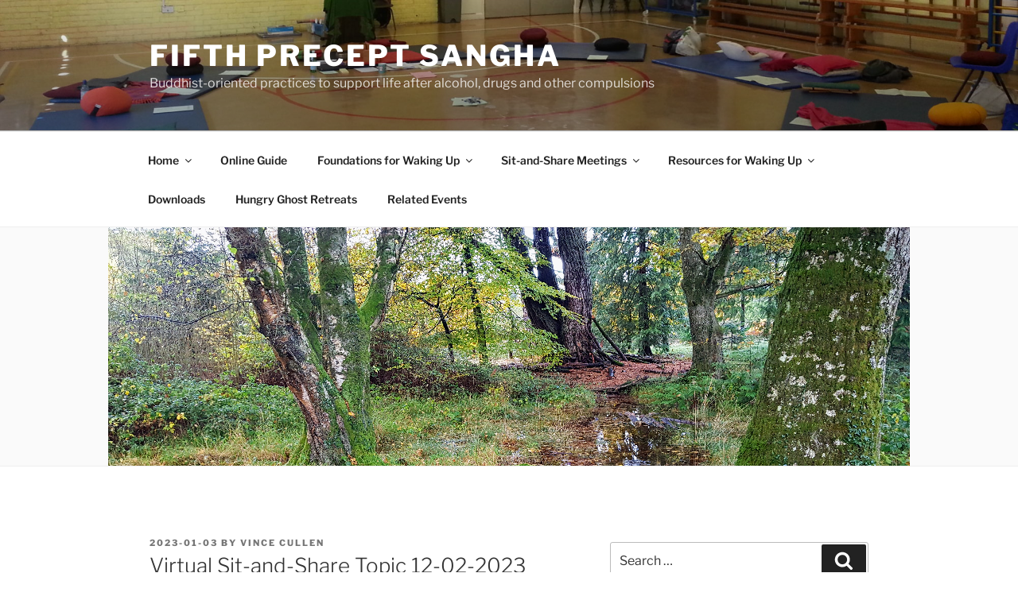

--- FILE ---
content_type: text/css
request_url: https://5th-precept.org/wp-content/themes/twentyseventeen-child/style.css?ver=1.0.0
body_size: 95
content:
/*
 Theme Name:   Twenty Seventeen Child
 Theme URI:    http://5t-precept.org/twentyseventeen-child/
 Description:  Child theme, based on Twenty Seventeen
 //Author:       Daniel Pataki
 //Author URI:   http://danielpataki.com
 Template:     twentyseventeen
 Version:      1.0.0
 Tags:         Tags: one-column, two-columns, right-sidebar, flexible-header, accessibility-ready, custom-colors, custom-header, custom-menu, custom-logo, editor-style, featured-images, footer-widgets, post-formats, rtl-language-support, sticky-post, theme-options, threaded-comments, translation-ready
 Text Domain:  twenty-seventeen-child
*/